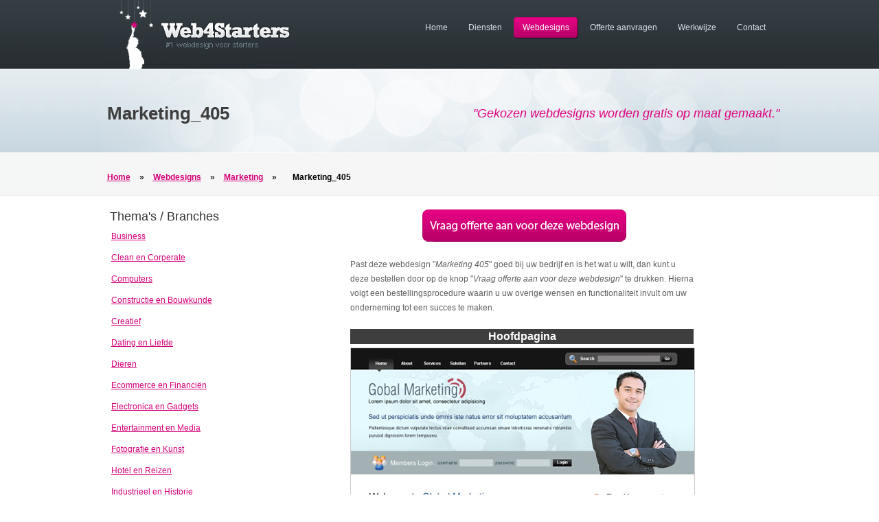

--- FILE ---
content_type: text/html
request_url: http://web4starters.nl/webdesigns/marketing/marketing_405.html
body_size: 3257
content:
<!DOCTYPE html PUBLIC "-//W3C//DTD XHTML 1.0 Strict//EN"  "http://www.w3.org/TR/xhtml1/DTD/xhtml1-strict.dtd">
<html xmlns="http://www.w3.org/1999/xhtml" xml:lang="en" lang="en">
<head><meta http-equiv="Content-Type" content="text/html; charset=UTF-8" />
	<meta http-equiv="Content-Language" content="nl"/>
	<meta http-equiv="Content-Type" content="text/html; charset=utf-8"/>
    <title>Marketing_405 | Web4Starters.nl</title>
	<meta name="description" content=""/>
	<meta name="keywords" content="website laten maken, website maken, website laten maken kosten, goedkope website laten maken, webdesign amsterdam, "/>
    <link rel="canonical" href="http://www.web4starters.nl/webdesigns/marketing/marketing_405.html"/>
    <link rel="stylesheet" type="text/css" href="../../assets/web/css/style.css"/>
	
</head>
<body>
<div class="main">
	<div class="header">
    	<div class="block_header">
     		<div class="logo">
				<a href="/" title="Web4Starters - Website laten maken"><span class="no-display">Website laten maken</span><img src="../../assets/web/images/logo.gif" alt="Web4Starters - Website laten maken" title="Web4Starters - Website laten maken"/></a>
      		</div>
			
      		<div class="menu"> 
				<ul><li class="menue14"><a title="Contact" href="../../contact.html" class="first"><span>Contact</span></a></li><li class="menue443"><a title="Werkwijze" href="../../werkwijze.html"><span>Werkwijze</span></a></li><li class="menue444"><a title="Offerte aanvragen" href="../../offerte.html"><span>Offerte aanvragen</span></a></li><li class="menue20"><a title="Webdesigns" href="../../webdesigns.html" class="active"><span>Webdesigns</span></a></li><li class="menue2"><a title="Diensten" href="../../diensten.html"><span>Diensten</span></a></li><li class="menue1"><a title="Home" href="/" class="last"><span>Home</span></a></li></ul>
        		<div class="clr"></div>
      		</div>
      		<div class="clr"></div>
    	</div>
 	</div>
	
	<div class="slider_top2">
    	<div class="header_text2">
      		<h1>Marketing_405</h1>
      		<span class="salestext">"Gekozen webdesigns worden gratis op maat gemaakt."</span>
      		<div class="clr"></div>
      		<div id="breadcrumbs">
      			<span class="B_crumbBox"><span class="B_firstCrumb"><a class="B_homeCrumb" href="/" title="Home">Home</a></span>
 &raquo; <span class="B_crumb"><a class="B_crumb" href="../../webdesigns.html" title="Web4Starters keuze uit honderden professionele designs waarvan er altijd wel een bij uw bedrijf past.">Webdesigns</a></span>
 &raquo; <span class="B_crumb"><a class="B_crumb" href="../../webdesigns/marketing.html" title=" Webdesign &amp;  Website Laten Maken">Marketing</a></span>
 &raquo; <span class="B_lastCrumb"><a class="B_currentCrumb" href="../../webdesigns/marketing/marketing_405.html" title="Marketing_405">Marketing_405</a></span>
</span>
      		</div>
      		<div class="clr"></div>
    	</div>
  	</div>
  	<div class="clr"></div>
  	<div class="body_inner">
    	<div class="body_resize_inner">
      		<div class="left_inner">
				<h2>Thema's / Branches</h2><ul class="portfolio"><li class="first"><h3><a title="Business" href="../../webdesigns/business.html">Business</a></h3></li><li class="portfolio"><h3><a title="Clean en Corperate" href="../../webdesigns/clean-en-corperate.html">Clean en Corperate</a></h3></li><li class="portfolio"><h3><a title="Computers" href="../../webdesigns/computers.html">Computers</a></h3></li><li class="portfolio"><h3><a title="Constructie en Bouwkunde " href="../../webdesigns/constructie-en-bouwkunde.html">Constructie en Bouwkunde </a></h3></li><li class="portfolio"><h3><a title="Creatief" href="../../webdesigns/creatief.html">Creatief</a></h3></li><li class="portfolio"><h3><a title="Dating en Liefde" href="../../webdesigns/dating-en-liefde.html">Dating en Liefde</a></h3></li><li class="portfolio"><h3><a title="Dieren" href="../../webdesigns/dieren.html">Dieren</a></h3></li><li class="portfolio"><h3><a title="Ecommerce en Financiën" href="../../webdesigns/ecommerce-en-financiën.html">Ecommerce en Financiën</a></h3></li><li class="portfolio"><h3><a title="Electronica en Gadgets " href="../../webdesigns/electronica-en-gadgets.html">Electronica en Gadgets </a></h3></li><li class="portfolio"><h3><a title="Entertainment en Media " href="../../webdesigns/entertainment-en-media.html">Entertainment en Media </a></h3></li><li class="portfolio"><h3><a title="Fotografie en Kunst " href="../../webdesigns/fotografie-en-kunst.html">Fotografie en Kunst </a></h3></li><li class="portfolio"><h3><a title="Hotel en Reizen" href="../../webdesigns/hotel-en-reizen.html">Hotel en Reizen</a></h3></li><li class="portfolio"><h3><a title="Industrieel en Historie" href="../../webdesigns/industrieel-en-historie.html">Industrieel en Historie</a></h3></li><li class="portfolio"><h3><a title="Interieur en Meubels" href="../../webdesigns/interieur-en-meubels.html">Interieur en Meubels</a></h3></li><li class="portfolio"><h3><a title="Internet" href="../../webdesigns/internet.html">Internet</a></h3></li><li class="portfolio"><h3><a title="Juwelen " href="../../webdesigns/juwelen.html">Juwelen </a></h3></li><li class="portfolio"><h3><a title="Kinderen en Educatie" href="../../webdesigns/kinderen-en-educatie.html">Kinderen en Educatie</a></h3></li><li class="active"><h3><a title="Marketing" href="../../webdesigns/marketing.html">Marketing</a></h3></li><li class="portfolio"><h3><a title="Medisch" href="../../webdesigns/medisch.html">Medisch</a></h3></li><li class="portfolio"><h3><a title="Mode en Beauty" href="../../webdesigns/mode-en-beauty.html">Mode en Beauty</a></h3></li><li class="portfolio"><h3><a title="Muziek" href="../../webdesigns/muziek.html">Muziek</a></h3></li><li class="portfolio"><h3><a title="Onroerend Goed en Gebouwen" href="../../webdesigns/onroerend-goed-en-gebouwen.html">Onroerend Goed en Gebouwen</a></h3></li><li class="portfolio"><h3><a title="Persoonlijk" href="../../webdesigns/persoonlijk.html">Persoonlijk</a></h3></li><li class="portfolio"><h3><a title="Restaurant en Eten" href="../../webdesigns/restaurant-en-eten.html">Restaurant en Eten</a></h3></li><li class="portfolio"><h3><a title="Sport en Fitness" href="../../webdesigns/sport-en-fitness.html">Sport en Fitness</a></h3></li><li class="portfolio"><h3><a title="Transport en Auto's " href="../../webdesigns/transport-en-autos.html">Transport en Auto's </a></h3></li><li class="portfolio"><h3><a title="Vakantie en Sociaal" href="../../webdesigns/vakantie-en-sociaal.html">Vakantie en Sociaal</a></h3></li><li class="portfolio"><h3><a title="Web 2.0 Style" href="../../webdesigns/web-2.0-style.html">Web 2.0 Style</a></h3></li><li class="last"><h3><a title="Winkelen" href="../../webdesigns/winkelen.html">Winkelen</a></h3></li></ul>
      		</div>
      		<div class="right_inner">
       			
<div class="order_template">
	<a href="../../offerte_id_405.html" title="Website laten maken met Marketing 405 webdesign" rel="nofollow"> <img src="../../assets/web/images/order_template.gif" alt="Website laten maken met Marketing 405 webdesign" title="Website laten maken met Marketing 405 webdesign"/></a>
</div>
<div class="showcase_template_text">
   <p>Past deze webdesign "<em>Marketing 405</em>" goed bij uw bedrijf en is het wat u wilt, dan kunt u deze bestellen door op de knop "<em>Vraag offerte aan voor deze webdesign</em>" te drukken. Hierna volgt een bestellingsprocedure waarin u uw overige wensen en functionaliteit invult om uw onderneming tot een succes te maken.</p>
</div>
<div class="showcase_template_image">
   <div class="showcase_template_image_header">
       <h3>Hoofdpagina</h3>
   </div>
   <img class="image" src="../../assets/web/images/showcase/500px/Marketing/Marketing_405.jpg" alt="Website laten maken met Marketing 405 webdesign" title="Website laten maken met Marketing 405 webdesign"/>
</div>
<div class="showcase_template_text">
   <p>Heeft u vragen over hoe de bestelling verloopt kijk dan op <a href="../../werkwijze.html" title="Hoe werkt het">Werkwijze</a> pagina of neem <a href="../../contact.html" title="Neem contact met ons op">contact</a> met ons op.</p>
</div>
<div class="order_template">
      <a href="../../offerte_id_405.html" title="Website laten maken met Marketing 405 webdesign" rel="nofollow"> <img src="../../assets/web/images/order_template.gif" alt="Website laten maken met Marketing 405 webdesign" title="Website laten maken met Marketing 405 webdesign"/></a>
</div>
      		</div>
      		<div class="clr"></div>
    	</div>
    	<div class="clr"></div>
  	</div>
	
	<div class="FBG">
		<div class="FBG_resize">
			<div class="about">
				<h2>Over ons</h2>
				<p>Wij zien na jaren ervaring in webdevelopment dat bij startende ondernemers een behoefte is voor een goed prijsmodel, zodat professionele websites betaalbaar zijn. Daarom zijn wij het  iniatief Web4Starters gestart dat jarenlange vakmanschap combineert met uitmuntende technische kennis en passie voor het werk.</p>
			</div>
			
			<div class="services">
				<h2>Starterspakket</h2>
				<ul><li class="first"><a title="Professioneel webdesign" href="../../diensten/starterspakket/professioneel-webdesign.html" rel="nofollow"><span>Professioneel webdesign</span></a></li><li><a title="Beheer van uw website" href="../../diensten/starterspakket/beheer-van-uw-website.html" rel="nofollow"><span>Beheer van uw website</span></a></li><li><a title="Zoekmachine vriendelijk" href="../../diensten/starterspakket/zoekmachine-vriendelijk.html" rel="nofollow"><span>Zoekmachine vriendelijk</span></a></li><li><a title="Supersnelle webhosting" href="../../diensten/starterspakket/supersnelle-webhosting.html" rel="nofollow"><span>Supersnelle webhosting</span></a></li><li><a title="Gratis domeinregistratie" href="../../diensten/starterspakket/gratis-domeinregistratie.html" rel="nofollow"><span>Gratis domeinregistratie</span></a></li><li class="last"><a title="Support" href="../../diensten/starterspakket/support.html" rel="nofollow"><span>Support</span></a></li></ul>
			</div>
        
			<div class="offerte">
				<a name="cmb"></a>
				<h2>Bel mij terug</h2>
				
				
							
						
				
				<form id="offerte_form" method="post" action="../../webdesigns/marketing/marketing_405.html#cmb">   
					<input type="hidden" name="cmb_nospam" value=""/> 
					<ol> 
						<li> 
							<label for="name">Uw naam</label>
							<input id="name" class="text required" name="cmb_name" value=""/>
							 
						</li> 
						<li> 
							<label for="telephone">Uw telefoonnummer</label>
							<input id="telephone" class="text required" name="cmb_telephone" value=""/>
							 
						</li> 
						<li> 
							<input type="submit" name="cmb_submit" class="btn_pink right" value="Verstuur"/>
						</li> 
					</ol>     
				</form>
				<div class="clr"></div>	
			</div>
			<div class="clr"></div>	
		</div>
	</div>
</div>
<div class="footer">
	<div class="footer_resize">
		<div class="weblinks">
<a href="../../website-maken.html" title="Website maken">Website maken</a>
<a title="Business" href="../../webdesigns/business.html">Business</a><a title="Clean en Corperate" href="../../webdesigns/clean-en-corperate.html">Clean en Corperate</a><a title="Computers" href="../../webdesigns/computers.html">Computers</a><a title="Constructie en Bouwkunde " href="../../webdesigns/constructie-en-bouwkunde.html">Constructie en Bouwkunde </a><a title="Creatief" href="../../webdesigns/creatief.html">Creatief</a><a title="Dating en Liefde" href="../../webdesigns/dating-en-liefde.html">Dating en Liefde</a><a title="Dieren" href="../../webdesigns/dieren.html">Dieren</a><a title="Ecommerce en Financiën" href="../../webdesigns/ecommerce-en-financiën.html">Ecommerce en Financiën</a><a title="Electronica en Gadgets " href="../../webdesigns/electronica-en-gadgets.html">Electronica en Gadgets </a><a title="Entertainment en Media " href="../../webdesigns/entertainment-en-media.html">Entertainment en Media </a><a title="Fotografie en Kunst " href="../../webdesigns/fotografie-en-kunst.html">Fotografie en Kunst </a><a title="Hotel en Reizen" href="../../webdesigns/hotel-en-reizen.html">Hotel en Reizen</a><a title="Industrieel en Historie" href="../../webdesigns/industrieel-en-historie.html">Industrieel en Historie</a><a title="Interieur en Meubels" href="../../webdesigns/interieur-en-meubels.html">Interieur en Meubels</a><a title="Internet" href="../../webdesigns/internet.html">Internet</a><a title="Juwelen " href="../../webdesigns/juwelen.html">Juwelen </a><a title="Kinderen en Educatie" href="../../webdesigns/kinderen-en-educatie.html">Kinderen en Educatie</a><a title="Marketing" href="../../webdesigns/marketing.html">Marketing</a><a title="Medisch" href="../../webdesigns/medisch.html">Medisch</a><a title="Mode en Beauty" href="../../webdesigns/mode-en-beauty.html">Mode en Beauty</a><a title="Muziek" href="../../webdesigns/muziek.html">Muziek</a><a title="Onroerend Goed en Gebouwen" href="../../webdesigns/onroerend-goed-en-gebouwen.html">Onroerend Goed en Gebouwen</a><a title="Persoonlijk" href="../../webdesigns/persoonlijk.html">Persoonlijk</a><a title="Restaurant en Eten" href="../../webdesigns/restaurant-en-eten.html">Restaurant en Eten</a><a title="Sport en Fitness" href="../../webdesigns/sport-en-fitness.html">Sport en Fitness</a><a title="Transport en Auto's " href="../../webdesigns/transport-en-autos.html">Transport en Auto's </a><a title="Vakantie en Sociaal" href="../../webdesigns/vakantie-en-sociaal.html">Vakantie en Sociaal</a><a title="Web 2.0 Style" href="../../webdesigns/web-2.0-style.html">Web 2.0 Style</a><a title="Winkelen" href="../../webdesigns/winkelen.html">Winkelen</a>
<a href="/" title="Website laten maken">Website laten maken</a>
</div>
		<div class="clr"></div>
		
		<br/>
		<hr/>
        
		<ul><li class="first"><a href="../../service-navigatie/sitemap.html" title="Sitemap">Sitemap</a></li><li><a href="service-navigatie/algemene-voorwaarden.pdf" title="Algemene voorwaarden">Algemene voorwaarden</a></li><li><a href="../../service-navigatie/disclaimer.html" title="Disclaimer">Disclaimer</a></li><li class="last"><a href="../../service-navigatie/home.html" title="Home">Home</a></li></ul>
		<p class="firmax"><a href="/" title="web4starters">Web4Starters</a> is een product van <span class="black">firma</span><span class="red">x</span></p> 
		<div class="clearr"></div>
		<br/>
		
		<p class="leftt">&copy; Copyright Firmax. All Rights Reserved - Prijzen excl. BTW</p> 
	</div> 
</div> 
 
</body>
</html>

--- FILE ---
content_type: text/css
request_url: http://web4starters.nl/assets/web/css/style.css
body_size: 5182
content:
@charset "utf-8";
body { font:normal 12px Arial, Helvetica, sans-serif; margin:0; padding:0; width:100%;}
* { padding:0; margin:0; }
.left { float:left;}
.right { float:right;} 
img { border:none; }
p.clr, .clr { clear:both; padding:0; margin:0; background:none;}
li.bg, .bg { clear:both; border-top:1px solid #dfdfdf; padding:0; margin:10px 0; background:none; line-height:0;}
.no-display { display:none; }
h3{ font:bold 14px Arial, Helvetica, sans-serif; color: #343434;}
h4{ font:bold 13px Arial, Helvetica, sans-serif; color: #343434;}
p {  margin:0px; padding:0px; line-height:normal; }

/**********  main **********/
.main {width:100%; padding:0; margin:0 auto; background: #ebebeb; }

/********** header **********/
.header { background:url("img/header_bg.gif") top repeat-x; padding:0; margin:0 auto; }
.block_header { margin:0 auto; width:980px; padding:0; }

/**********  logo **********/
.logo { float:left; padding:0; margin:0; height:100px; width:300px;}

/**********  menu **********/
.menu { float:right; padding:23px 0 0 0; margin:0; width:660px;}
.menu img { float: left; padding:2px 0 0 0; margin:0;}
.menu ul { text-align:right; padding:0; margin:0; list-style:none; border:0;}
.menu ul li { float:right; margin:0; padding:0 2px; border:0; }
.menu ul li a { float:left; margin:0; padding:10px 0; color:#d6e0e8; font:normal 12px Arial, Helvetica, sans-serif; text-decoration:none;}
.menu ul li a span { padding:10px 13px;}
.menu ul li a:hover { color:#fff; background:url("img/r_menu.gif") right no-repeat;}
.menu ul li a:hover span { color:#fff; background:url("img/l_menu.gif") left no-repeat;}
.menu ul li a.active { color:#fff; background:url("img/r_menu.gif") right no-repeat;}
.menu ul li a.active span { color:#fff; background:url("img/l_menu.gif") left no-repeat;}

/********** header_text **********/
.header_text { margin:0 auto; padding:0; height:378px; width:908px;}
.header_text .div { width:860px; padding:0; margin:0 auto;}
.header_text img.screen { float:left; margin:0; padding:64px 0 0 63px;}
.header_text .div .left1 { float:right; width:370px; padding:0; margin:0;}
.header_text .div .left1 img { float:left; margin:0; padding:0;}
.header_text .div .left1 h2 { font:bold 30px Arial, Helvetica, sans-serif; color:#3e3e3e; padding:50px 0 5px 0; margin:0;}
.header_text p { font: normal 12px Arial, Helvetica, sans-serif; color:#959595; padding:5px 50px 10px 0; margin:0; line-height:1.8em;}

/********** content homepage **********/
.body { margin:0; padding:0 0 20px 0; background:#fff;}
.body_resize { width:980px; margin:0 auto; padding:10px 0 0 0;}
.body_resize h1 { font:normal 18px Arial, Helvetica, sans-serif; color:#343434; padding:5px; margin:0;}
.body_resize h2 { font:normal 18px Arial, Helvetica, sans-serif; color:#343434; padding:5px; margin:0;}
.body_resize h2.waaromw4s { height: 20px;width: 190px; display: block; overflow: hidden; }
.body_resize p { font:normal 12px Arial, Helvetica, sans-serif; color:#5f5f5f; padding:10px 5px; margin:0; line-height:1.8em;}
form { font:normal 12px Arial, Helvetica, sans-serif; color:#5f5f5f; padding:10px 5px; margin:0; line-height:1.8em;}
.body_resize p span { color:#2e2e2e;}
.body_resize p.ds { font:normal 12px Arial, Helvetica, sans-serif; color:#5f5f5f; }
.body_resize a { color:#d40179; text-decoration: underline; font: bold 12px Arial, Helvetica, sans-serif;}
.body_resize ul { list-style:none; padding:10px 0; margin:0 auto; margin-left:30px;}
.body_resize li { background: url("img/li.gif") left no-repeat; padding:2px 0 2px 15px; margin:0; font:normal 12px Arial, Helvetica, sans-serif; color:#5f5f5f;}
.body_resize img { float:left; margin:10px 5px; padding:0;}
.body_resize .right  {  width:320px; float:right; margin:0; padding:10px 10px;} 
.body_resize .left  { width:615px; float:left; margin:0; padding:10px 10px;} 
.body_resize .blog { width:280px; float:left; margin:0; padding:20px 10px;}
.body_resize .blog p { display:inline; margin:0; padding:0px;}
.body_resize .blog a { display:inline; margin:0; padding:0px; font-weight: normal; text-decoration:none; }
.body_resize .blog img{ width:60px; height:60px}

/********** content innerpage ********#FFFFFF**/
.body_inner { margin:0; padding:0 0 0px 0; background: url('img/bg_w4s_right.jpg') #ffffff no-repeat center bottom;}
.body_resize_inner { width:980px; margin:0px auto 0px auto; padding:10px 0 25px 0;}
.body_resize_inner h2 { font:normal 18px Arial, Helvetica, sans-serif; color:#343434; padding:0px; margin:0;}
.body_resize_inner h3 { font:normal 16px Arial, Helvetica, sans-serif; color:#343434; padding:0px; margin:0;}
.body_resize_inner p { font:normal 12px Arial, Helvetica, sans-serif; color:#5f5f5f; padding:0px; margin:0; line-height:1.8em;}
.body_resize_inner p.intro_text {  font:normal 14px Arial, Helvetica, sans-serif; line-height: 1.8em; color:#d40179;} 
.body_resize_inner p span { color:#2e2e2e;}
.body_resize_inner p.ds { font:normal 12px/1.6em Arial, Helvetica, sans-serif; color:#5f5f5f; padding:5px;}
.body_resize_inner a { color:#d40179; text-decoration: underline; font: normal 12px Arial, Helvetica, sans-serif;}
.body_resize_inner ul { list-style:none; margin:0 auto; width:160px; float:left;}
.body_resize_inner .left_inner  {  width:220px; float:left; margin:0; padding:10px 10px;} 
	.body_resize_inner .left_inner #serviceNavigation ul h2 { margin-top:0px; float:left; padding:0px;}
	.body_resize_inner .left_inner #serviceNavigation ul li { margin-top:2px; padding:2px; width: 180px;}
	.body_resize_inner .left_inner #serviceNavigation ul li:hover { background-color:#343434;}
	.body_resize_inner .left_inner #serviceNavigation ul li:hover a { background: url("img/arrow_white.gif") 10px no-repeat; padding:1px 0 2px 25px; margin:0; color:#FFFFFF; text-decoration:none;}
	.body_resize_inner .left_inner #serviceNavigation ul li.active { background-color:#343434;}
	.body_resize_inner .left_inner #serviceNavigation ul li.active a{ background: url("img/arrow_white.gif") 10px no-repeat; padding:1px 0 2px 25px; margin:0; color:#FFFFFF; text-decoration:none;}
	/*** diensten ***/
	.body_resize_inner .left_inner ul h2 { margin-top:20px; float:left; padding:0px;}
	.body_resize_inner .left_inner ul li:first-child h2 { margin-top:0px; float:left; padding:0px;}
	.body_resize_inner .left_inner ul ul li { margin-top:2px; padding:2px; width: 180px;}
	.body_resize_inner .left_inner ul ul li:hover { background-color:#343434;}
	.body_resize_inner .left_inner ul ul li:hover a { background: url("img/arrow_white.gif") 10px no-repeat; padding:1px 0 2px 25px; margin:0; color:#FFFFFF; text-decoration:none;}
	.body_resize_inner .left_inner ul ul li.active { background-color:#343434;}
	.body_resize_inner .left_inner ul ul li.active a{ background: url("img/arrow_white.gif") 10px no-repeat; padding:1px 0 2px 25px; margin:0; color:#FFFFFF; text-decoration:none;}
	/*** portfolio ***/
	.body_resize_inner .left_inner .portfolio li { margin-top:2px; padding:2px;}
	.body_resize_inner .left_inner .portfolio h3 { font:normal 18px Arial, Helvetica, sans-serif; color:#343434; padding: 2px 0px 2px 0px; margin:0;}
	.body_resize_inner .left_inner .portfolio li h4{  text-decoration: none; font-weight:normal; display:inline;  }
	.body_resize_inner .left_inner .portfolio li:hover { background-color:#343434;}
	.body_resize_inner .left_inner .portfolio li:hover a { background: url("img/arrow_white.gif") 10px no-repeat; padding:1px 0 2px 25px; margin:0; color:#FFFFFF; text-decoration:none;}
	.body_resize_inner .left_inner .portfolio li.active { background-color:#343434;}
	.body_resize_inner .left_inner .portfolio li.active a{ background: url("img/arrow_white.gif") 10px no-repeat; padding:1px 0 2px 25px; margin:0; color:#FFFFFF; text-decoration:none;}
	.body_resize_inner .order_template{height:50px; margin:0 auto;text-align:center;}
	.body_resize_inner .order_template img {margin-top:10px; margin:auto;}
	
.body_resize_inner .right_inner  { width:715px; float:right; margin:0; padding:10px 10px;}
	/*** Sitemap ***/
	.body_resize_inner .right_inner #sitemap ul ul li{ margin-left:10px; }
	/*** Bestel_progress ***/
	.body_resize_inner .top_inner { padding: 15px 0px 65px 0px; }
	.body_resize_inner .top_inner ul { float:left; width:100%; }
	.body_resize_inner .top_inner ul li { float:left; width:193px; height:30px; padding:5px 0 0 0; text-align:center;}
	.body_resize_inner .top_inner ul li a { font:bold 13px Arial, Helvetica, sans-serif; color:#3e3e3e; text-decoration:none; }
	.body_resize_inner .top_inner ul li#menuid4 { background:url('img/bestel_begin.gif') no-repeat; margin-right:3px; }
	.body_resize_inner .top_inner ul li#menuid4.active { background:url('img/bestel_begin_active.gif') no-repeat; margin-right:3px; }
	.body_resize_inner .top_inner ul li#menuid4 { background:url('img/bestel_begin.gif') no-repeat; margin-right:3px; }
	.body_resize_inner .top_inner ul li#menuid4.active { background:url('img/bestel_begin_active.gif') no-repeat; margin-right:3px; }
	.body_resize_inner .top_inner ul li#menuid4.active a { font:bold 13px Arial, Helvetica, sans-serif; color:#FFFFFF; text-decoration:none;  }
	
	.body_resize_inner .top_inner ul li#menuid28 { background:url('img/bestel_middel.gif') no-repeat; margin-right:3px; }
	.body_resize_inner .top_inner ul li#menuid28.active { background:url('img/bestel_middel_active.gif') no-repeat; margin-right:3px; }
	.body_resize_inner .top_inner ul li#menuid28.active a { font:bold 13px Arial, Helvetica, sans-serif; color:#FFFFFF; text-decoration:none;  }
	
	.body_resize_inner .top_inner ul li#menuid29 { background:url('img/bestel_middel.gif') no-repeat; margin-right:3px; }
	.body_resize_inner .top_inner ul li#menuid29.active { background:url('img/bestel_middel_active.gif') no-repeat; margin-right:3px; }
	.body_resize_inner .top_inner ul li#menuid29.active a { font:bold 13px Arial, Helvetica, sans-serif; color:#FFFFFF; text-decoration:none;  }
	
	.body_resize_inner .top_inner ul li#menuid30 { background:url('img/bestel_middel.gif') no-repeat; margin-right:3px; }
	.body_resize_inner .top_inner ul li#menuid30.active { background:url('img/bestel_middel_active.gif') no-repeat; margin-right:3px; }
	.body_resize_inner .top_inner ul li#menuid30.active a { font:bold 13px Arial, Helvetica, sans-serif; color:#FFFFFF; text-decoration:none;  }
	
	.body_resize_inner .top_inner ul li#menuid36 { background:url('img/bestel_eind.gif') no-repeat; margin-right:3px; }
	.body_resize_inner .top_inner ul li#menuid36.active { background:url('img/bestel_eind_active.gif') no-repeat; margin-right:3px; }
	.body_resize_inner .top_inner ul li#menuid36.active a { font:bold 13px Arial, Helvetica, sans-serif; color:#FFFFFF; text-decoration:none;  }
	
	/*** portfolio ***/
	.body_resize_inner .showcase_template_text { margin:20px 0px 20px 105px; width:500px; }
	.body_resize_inner .showcase_template_image { margin:20px 0px 20px 105px;width:500px; }
	.body_resize_inner .showcase_template_image img { width:500px; }
	.body_resize_inner .showcase_template_image_header {width:500px; background:#3E3E3E; margin-bottom:5px; padding:2px 0px; }
	.body_resize_inner .showcase_template_image_header h3 { text-align:center;color:#FFFFFF;font:bold 16px Arial, Helvetica, sans-serif; padding:0px;}
	.body_resize_inner img.portf { margin:5px auto; padding:0;}
	.body_resize_inner img.floated { float:right; padding:0; }
	.body_resize_inner .port { padding:5px 10px;}
	.body_resize_inner .port_resize { width:282px; float:left; margin:0; padding:10px 5px;} 
	.body_resize_inner .port_resize_right { width:282px; float:right; margin:0; padding:10px 5px;} 
	.body_resize_inner .ditto_currentpage { margin:0 3px; padding:2px 6px;}
	.body_resize_inner .ditto_page { margin:0 3px; border:1px solid #CCCCCC; padding:2px 6px;}
	.body_resize_inner .ditto_page:hover{ margin:0 3px; color:#FFFFFF; background-color:#d40179; border:1px solid #d40179; padding:2px 6px;}
	.body_resize_inner .ditto_next_link { margin:0 5px; text-decoration:none; border:1px solid #CCCCCC; padding:2px 6px;}
	.body_resize_inner .ditto_next_link:hover { margin:0 5px; color:#FFFFFF; text-decoration:none; background-color:#d40179; border:1px solid #d40179; padding:2px 6px; } 
	.body_resize_inner .ditto_previous_link { margin:0 5px 0 0; text-decoration:none; border:1px solid #CCCCCC; padding:2px 6px;}
	.body_resize_inner .ditto_previous_link:hover { margin:0 5px 0 0; color:#FFFFFF; text-decoration:none; background-color:#d40179; text-decoration:none; padding:2px 6px; }
	

/************* FBG **********/
.FBG { margin:0 auto; padding:0 0 10px 0; border-top:1px solid #ececec; background:#f3f4f4;}
.FBG p { font:normal 12px Arial, Helvetica, sans-serif; color:#707070; line-height:1.8em; padding:5px 0; margin:0;}
.FBG p span { color:#4c4c4c;}
.FBG h2 { font: normal 18px Arial, Helvetica, sans-serif; color:#2e2e2e;}
.FBG h3{ font:normal 18px Arial, Helvetica, sans-serif; text-decoration:none; color: #343434;}
.FBG ul { list-style:none; padding:10px 0; margin:0 auto;}
.FBG li { background: url("img/fbg_ul_li.gif") left no-repeat; padding:2px 0 2px 15px; margin:0; font: normal 12px Arial, Helvetica, sans-serif; color:#707070;}
.FBG li a { font: normal 12px Arial, Helvetica, sans-serif; color:#d40179; text-decoration:none;}
.FBG_resize { width:980px; margin:0 auto; padding:0;}
	/*** Recent ***/
	.about  { width:33%; float:left; padding:10px; margin:10px 0;}
	.services  { width:18%; float:left; padding:10px; margin:10px 0;}
	.offerte { width:42%; float:right; padding:10px; margin:10px 0;}
	.offerte .send { float:right; }

/************* footer **********/
.footer_resize { width:980px; margin:0 auto; padding:20px 0; }
.footer {padding:0;  margin:0; background:#fdfdfd; border-top:1px solid #e6e6e6;}
.footer p { font:normal 12px  Arial, Helvetica, sans-serif; color:#6d6d6d; float:left; margin-left:5px;}
.footer a { font:normal 12px Arial, Helvetica, sans-serif; color:#4c4c4c; text-decoration:none; padding:0px; margin:0;}
.footer ul { float:left; }
.footer ul li {float:left; list-style:none;}
.footer ul li a { text-decoration:underline; font-size:12px; padding:5px;}
.footer h2 a { font:bold 14px  Arial, Helvetica, sans-serif; color:#6d6d6d;  }
.footer .weblinks { text-align:center; font-size: 11px; }
.footer .weblinks a { font-size: 11px; color: #CCC; border-right: 1px solid #ccc; padding: 0px 5px;}
.footer .weblinks a:hover { color: #666; }
.footer .firmax { font:normal 12px  Arial, Helvetica, sans-serif; color:#6d6d6d; float:right; margin-left:5px;}

/********** contact form **********/
div.contact_succes_message { padding:12px 20px; float:left; min-height:275px; }
#contact_form { }
#contact_form * { color:#343434;} 
#contact_form ol { margin:0; padding:0; list-style:none;}
#contact_form li { margin:0; padding:0; background:none; border:none; display:block; clear:both;}
#contact_form li.buttons { margin:5px 0 5px 0; text-align:right; padding:0 15px 0 0; }
#contact_form li.buttons button span { color:#FFF; }
#contact_form label { margin:0; width:110px; display:block; padding:10px 0; color:#575757; font: bold 12px Arial, Helvetica, sans-serif; float:left;}
#contact_form label span { color:#F00;}
#contact_form input.text { width:315px; border:1px solid #CCC; margin:10px 0; padding:5px 2px; height:16px; background:#fafafa; float:left;}
#contact_form textarea { width:314px; border:1px solid #CCC; margin:10px 0; padding:2px; background:#fafafa; float:left;}
#contact_form tr td { vertical-align:top;}
#contact_form label.error { color: #FF0000!important; margin:0px; padding:0px; padding-left: 9.1em!important; width:100%!important; }
#contact_form li.buttons input { padding:3px 0 3px 430px; margin:0; border:0; color:#FFF; float:left;}
p.response { text-align:center; color:#F00; font: normal 12px  Georgia, "Times New Roman", Times, serif; line-height:1.8em; width:auto;}
.padding_top{ padding-top:5px;}

/********** offerte form **********/
#offerte_form { margin:0; padding:0px;}
#offerte_form ol { margin:0; padding:0; list-style:none;}
#offerte_form li { margin:0; padding:0; background:none; border:none; display:block; clear:both; vertical-align:middle;}
#offerte_form li.buttons {  float:right;}
#offerte_form label { margin:0; width:120px; display:block; vertical-align:middle; padding:15px 0; color:#575757; font: bold 12px Arial, Helvetica, sans-serif; float:left;}
#offerte_form label span { color:#F00;}
#offerte_form input.text { width:260px; border:1px solid #CCC; margin:10px 0; padding:5px 2px; height:16px; background:#fafafa; float:right;}
#offerte_form label.error { color: #FF0000!important; margin:0px; padding:0px; padding-left: 12em!important; width:100%!important; }
#offerte_form li.buttons input { padding:3px 0 3px 430px; margin:0; border:0; color:#FFF; float:left;}

/********** order form **********/
#order_form { margin:0; padding:5px 10px;}
#order_form ol { margin:0; padding:0; list-style:none; }
#order_form li { margin:0; padding:0; background:none; border:none; display:block; clear:both; vertical-align:middle;}
#order_form li.buttons { margin:5px 0 5px 0;}
#order_form label { margin:0; width:110px; display:block; padding:10px 0; color:#575757; font: bold 12px Arial, Helvetica, sans-serif; float:left;}
#order_form label span { color:#F00;}
#order_form input.text { width:300px; border:1px solid #CCC; margin:10px 0; padding:5px 2px; height:16px; background:#fafafa; float:left;}
#order_form textarea { width:380px; border:1px solid #CCC; margin:10px 0; padding:2px; background:#fafafa; float:left;}
#order_form tr td { vertical-align:top;}
#order_form label.error { color: #FF0000!important; margin:0px; padding:0px; padding-left: 9.2em!important; width:100%!important; }
#order_form li.buttons input { padding:3px 0 3px 430px; margin:0; border:0; color:#FFF; float:left;}

/********** slider homepage **********/
#slider { width: 100%; height: 419px; float: left; margin: 0; }
#slider h3 { font-weight: normal; color: #fff; font-size: 24px; width: 215px; float: left; }
#slider span.author { float: right; text-align: right; width: 120px; font-size: 12px; color: #000; margin-top: 8px; }
div#slideshow { float: left; width: 100%; height: 419px; overflow:hidden; }
.slider-item { width: 100% !important; height: 419px; }
.slider_center { width: 960px; margin-left: auto; margin-right: auto; }
.slider_content { float: left; margin-top: 90px; width: 629px; height: 195px; position: relative; left: 0; }
.slider_content_inner { float: left; width: 530px; padding: 0px 15px 15px 15px; }
.slider_content .small { float: left; width: 400px; padding:0px 15px 15px 15px; }
.slider_content_inner h1 { font:normal 26px/1.4em Arial, Helvetica, sans-serif; }
.slider_content_inner h2 { font:normal 26px/1.4em Arial, Helvetica, sans-serif;}
.slider_content_inner p { margin: 10px 0px 8px 0px; float: left; clear: both; width: 100%; display: block; font:normal 13px/1.6em Arial, Helvetica, sans-serif;}
.slider_content_inner h1.simple_1 { color: #FFF; width: 440px; overflow:hidden; height: 30px;}
.slider_content_inner p.simple_1 { color: #de9062;}
.slider_content_inner p.simple_1_ss { margin: 0px 0px 8px 0px; color: #E6E6E6;font:normal 11px/1.4em Arial, Helvetica, sans-serif;}
.slider_content_inner p.simple_1_s { color: #de9062; font-size: 26px; font-weight:bold; color: #fff; margin-bottom:0px; padding-bottom: 0px; }
.slider_content_inner p.simple_1_s .euro{ font-weight: normal; }
.slider_content_inner p.simple_1_s .permaand{ font-weight: normal; font-size:12px; }
.slider_content_inner h2.simple_2 { color: #FFF;}
.slider_content_inner p.simple_2 { color: #caeaff; width:440px;}
.slider_content_inner h2.simple_3 { color: #FFF;}
.slider_content_inner p.simple_3 { color: #cecece;}
.slider_content_inner h2.simple_4 { color: #000000;}
.slider_content_inner p.simple_4 { color: #6c6c6c;}
.slider_content_inner ul { list-style:none; padding:10px 0; margin:0 auto;}
.slider_content_inner li { background: url("img/fbg_ul_li_transparent.gif") left no-repeat; padding:2px 0 2px 15px; margin:0; font: normal 12px Arial, Helvetica, sans-serif; color:#707070;}
.slider_content_inner img { border: none; }
.controls-center { width: 960px; margin-left: auto; margin-right: auto; }
#slider_controls { float: right; position: relative; top: -15px; margin:0px; z-index: 1000; width:960px; left:18px;}
#slider_controls ul { margin: 0 auto; padding: 0; width:100px;}
#slider_controls ul li { margin: 0; padding: 0; list-style: none; }
#slider_controls ul li { float: left; display: block; }
#slider_controls ul li a { width: 11px; height: 11px; background:url('img/slider_nav_normal.gif') no-repeat center center; display: block; float: left; padding: 2px; margin:2px; outline: none; }
#slider_controls ul li a:focus { outline: none; }
#slider_controls ul li a:hover,
#slider_controls ul li a.activeSlide { background:url('img/slider_nav_active.gif') no-repeat center center; }

/********** slider innerpage **********/
.slider_top {margin:0 auto; padding:0; background: url('img/header_text_bg.gif') top repeat-x; border-bottom:1px solid #ececec;}
.slider_top2 {margin:0 auto; padding:0; background:  url('img/main_slider_bg2.gif') top repeat-x;}
.header_text2 { margin:0 auto; padding:0; height:185px; width:989px; background: url('img/slider_bg2.jpg') top center no-repeat;}
.header_text2 h1 { font: bold 26px Arial, Helvetica, sans-serif; color:#3e3e3e; padding:50px 0 0 10px; margin:0;  float:left;}
.header_text2 p {  font: italic 12px Arial, Helvetica, sans-serif; color:#959595; }
.header_text2 a {  font: italic 12px Arial, Helvetica, sans-serif; color:#959595; }
.header_text2 .quotes { width:400px; float:right; text-align:left; padding:35px 0 0 0; margin-right:10px;}
.header_text2 .quotes p.long { width:400px; float:left; padding:10px 0 0 0; }
.header_text2 .quotes p.short { width:335px; float:left; padding:10px 0 0 0;}
.header_text2 .author_quote{ color:#3e3e3e; font-weight: bold; text-decoration:none; float:right; margin:5px 30px 0 0;}
.header_text2 .quotes img { width:55px; height:55px; float:right; border:none; outline:none; margin-right:10px; }

.header_text2 #breadcrumbs { width:800px; float:left; margin:0; padding:70px 0 0 0; font: bold 12px Arial, Helvetica, sans-serif; color:#2a2a2a;}
.header_text2 #breadcrumbs .B_homeCrumb{ color: #D40179; text-decoration:underline; }
.header_text2 #breadcrumbs .B_crumb{color: #D40179; text-decoration:underline;}
.header_text2 #breadcrumbs .B_currentCrumb{margin-left: 10px; color: black;}
.header_text2 #breadcrumbs a { font: bold 12px Arial, Helvetica, sans-serif; color:#2a2a2a; padding:5px 10px; margin:0; text-decoration:none;}
.header_text2 #breadcrumbs a:hover { color:#d40179; text-decoration: underline;}
.header_text2 #breadcrumbs a.active {color:#d40179; text-decoration:none;}
/*header_text*/
.header_text { margin:0 auto; padding:0; height:378px; width:908px;}
.header_text .div { width:860px; padding:0; margin:0 auto;}
.header_text img.screen { float:left; margin:0; padding:64px 0 0 63px;}
.header_text .div .left1 { float:right; width:370px; padding:0; margin:0;}
.header_text .div .left1 img { float:left; margin:0; padding:0;}
.header_text .div .left1 h2 { font:bold 30px Arial, Helvetica, sans-serif; color:#3e3e3e; padding:50px 0 5px 0; margin:0;}
.header_text p { font: normal 12px Arial, Helvetica, sans-serif; color:#959595; padding:5px 50px 10px 0; margin:0; line-height:1.8em;}
			
/********** tooltip preview **********/
#screenshot{ position:absolute; border:1px solid #ccc; background:#333; padding:5px; display:none; color:#fff;}

/***********buttons**********************/
.btn_pink { background: url('img/button_pink.jpg'); width: 69px; height: 31px; border: none; padding:0px; margin:0px; cursor:pointer; color:#FFF!important; }
.btn_pink span { color: #fff;}
.btn_pink_long { background: url('img/button_pink_long.jpg'); width: 120px; height: 31px; border: none; padding:0px; margin:0px; cursor:pointer; }
.btn_pink_long span { color: #fff;}
.salestext {color:#de017f; font-size: 18px; float: right; font-style:italic; font-family:Arial; margin-top: 55px;}

/**********algemeen class*************/
#algemene-voorwaarden p { margin-bottom:10px; }
.image {border: 1px solid #CCC;}
.radio{ margin-top:10px; }
.error{ color: red; }
.small{ font-size: 9.5px;}
.red{ color: red !important;  }
.black{ color: black !important; }
.nounderline { text-decoration:none !important; }
.clearr { clear:right; }
#order_form .label_nostyle { width: 40px; margin: 0px; } 
#order_form .radio { float: left; margin-right: 5px; } 
.pt1 { padding-top:1px !important;}
.home-image1 {  background: transparent url('img/simple_img_1.jpg') repeat-x top center; }
.home-image2 {  background: transparent url('img/simple_img_2.jpg') repeat-x top center; }
.home-image3 {  background: transparent url('img/simple_img_4.jpg') repeat-x top center; }

table h3 { color:#FFFFFF;font:bold 14px Arial, Helvetica, sans-serif; padding:2px 0; }

.pakket_samenstellen { border: 1px solid #5f5f5f; width:100%; border-collapse:collapse; margin-bottom:10px; }
.pakket_samenstellen ._trheader{ background:#5f5f5f;}
.pakket_samenstellen ._trcontent{ height:30px;}
.pakket_samenstellen td{ vertical-align:middle; }
#order_form .pakket_samenstellen label {width: 450px; margin: 0px; padding:0px;}


div#slide-holder {
z-index : 0;
width : 600px;
height : 280px;
position : absolute;
border: 1px solid #CCC;
}
div#slide-holder div#slide-runner {
top : 0px;
left : 0px;
width : 600px;
height : 280px;
overflow : hidden;
position : absolute;
} 
div#slide-holder img {
margin : 0;
display : none;
position : absolute;
}
div#slide-holder div#slide-controls {
left : 0px;
bottom : 0px;
width : 600px;
height : 46px;
display : none;
position : absolute;
background : url('img/slide-bg.png') 0 0;
}
div#slide-holder div#slide-controls p.text {
float : left;
color : #fff;
display : inline;
font-size : 10px;
line-height : 16px;
margin : 5px 0 0 20px;
text-transform : uppercase;
}
div#slide-holder div#slide-controls p.text a {
text-decoration:none;
}
div#slide-holder div#slide-controls p#slide-nav {
float : right;
height : 24px;
display : inline;
margin : 3px 15px 0 0;
}
div#slide-holder div#slide-controls p#slide-nav a {
float : left;
width : 24px;
height : 24px;
display : inline;
font-size : 11px;
margin : 0 5px 0 0;
line-height : 24px;
font-weight : bold;
text-align : center;
text-decoration : none;
background-position : 0 0;
background-repeat : no-repeat;
}
div#slide-holder div#slide-controls p#slide-nav a.on {
background-position : 0 -24px;
}
div#slide-holder div#slide-controls p#slide-nav a {
background-image : url('img/silde-nav.png');
}
div#nav ul li a {
background : url('http://www.web4starters.nl/assets/web/images/nav.png') no-repeat;
}

/* Contact
------------------------------------------------------*/
.contact-area{padding:5px 10px 20px 10px; margin:0px 0px 0px 6px}
@media all and (-webkit-min-device-pixel-ratio:10000), not all and (-webkit-min-device-pixel-ratio:0) { #contactFormArea{ margin-bottom:50px; } }
form{ margin:0;  padding:0; }

.require{ float:right; display:inline; color:#f00; font-weight:bold; margin-right:8px; }
.loading{ background:url('img/loading-contact.gif') top left no-repeat; padding-left:20px; margin-top:8px; float:left; }
.success-contact { width:370px; text-align:center; color:#3F9153; margin:-15px 0px 15px 0px; padding:8px 10px 8px 37px; background:#D7F7DF url('img/success.png') no-repeat; background-position:40px 8px; border-top:1px solid #A3F7B8; border-bottom:1px solid #A3F7B8; } 

.col-458{width:458px; float:left; padding:0 0 15px 0; }
.col-right{ padding-left:20px;}

.column-two { width:400px!important; }
.column-two li { width:46%; padding:0; margin:0; float:left; width:200px;  }
.list3{ margin:0px 0 0 0px !important; padding:0!important; list-style-type:none; list-style-position:outside !important; width:200px; }
.list3 li{ background-image:url('img/list.gif'); background-repeat:no-repeat; background-position:0 5px; padding:0 0 0px 20px!important; margin:0!important; list-style-position:outside; }
.list3 li * { font-size:11px; }

/* Map */
#box-map{ width:427px; height:290px; margin-bottom:26px; padding:4px; -moz-border-radius:3px; -webkit-border-radius:3px; border-radius:3px;	 box-shadow:0px 0px 4px #afaeae; -webkit-box-shadow:0px 0px 4px #afaeae; -moz-box-shadow:0px 0px 4px #afaeae; float:left; }
#map{ width:427px; height:290px; float:left; overflow:hidden; }

.grey-box{ -moz-border-radius:6px; -webkit-border-radius:6px; border-radius:6px; background-color:#efefef; clear:both; margin-top:20px !important; padding:12px 20px; float:left; } 
